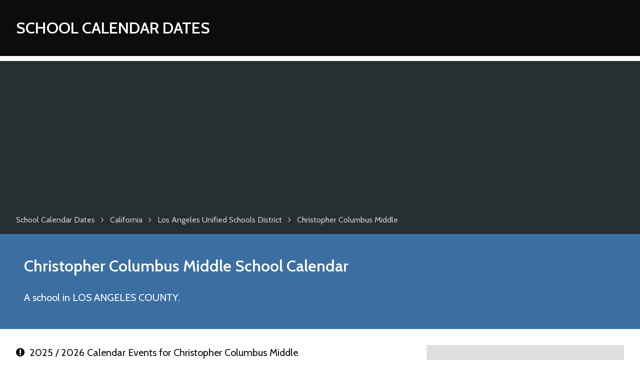

--- FILE ---
content_type: text/html; charset=UTF-8
request_url: https://www.schoolcalendardates.com/christopher-columbus-middle/
body_size: 2622
content:
<!DOCTYPE html>
<html lang="en-US">

	<head>
		<meta charset="utf-8">
		<title>Christopher Columbus Middle School Calendar</title>
		
		<meta name="generator" content="HDCMS">
		<meta name="viewport" content="width=device-width,initial-scale=1.0">
				<meta name="theme-color" content="#3B6FA1">
		 
		 
		 
		
	<meta name="description" content="School calendar, school holidays and closures for Christopher Columbus Middle">

		
		<link rel="canonical" href="//www.schoolcalendardates.com/christopher-columbus-middle/">
		<link rel="stylesheet" href="/template/theme/schoolcalendar/style/A.screen.css+font-awesome.css,Mcc.SO9G2-1ddz.css.pagespeed.cf.HTR0CNK0sm.css" type="text/css"/>
		
		<link href="https://fonts.googleapis.com/css?family=Cabin:400,600" rel="stylesheet">
		<link rel="apple-touch-icon" sizes="180x180" href="/xapple-touch-icon.png.pagespeed.ic.U8OCK8pIev.webp">
		<link rel="icon" type="image/png" href="/xfavicon-32x32.png.pagespeed.ic.UzJOdTROrX.webp" sizes="32x32">
		<link rel="icon" type="image/png" href="/xfavicon-16x16.png.pagespeed.ic.e2wmzU01gw.webp" sizes="16x16">
		<link rel="manifest" href="/manifest.json">
		
		
		<script data-ad-client="ca-pub-4781982491800161" async src="https://pagead2.googlesyndication.com/pagead/js/adsbygoogle.js"></script>
				
		
		
					<script>(function(i,s,o,g,r,a,m){i['GoogleAnalyticsObject']=r;i[r]=i[r]||function(){(i[r].q=i[r].q||[]).push(arguments)},i[r].l=1*new Date();a=s.createElement(o),m=s.getElementsByTagName(o)[0];a.async=1;a.src=g;m.parentNode.insertBefore(a,m)})(window,document,'script','//www.google-analytics.com/analytics.js','ga');ga('create','UA-12173534-9','schoolcalendardates.com');ga('send','pageview');</script>
				
		
		<style>section.search,section.intro,section.upcoming .container>div,table.datelist thead th{background-color:#3b6fa1!important}section.map,table.datelist thead th,table.datelist thead td,footer{border-color:#3b6fa1}.cmscontent a,footer a{color:#3b6fa1}</style>
	</head>
	
	<body class="">
	
	
			<header class="clearfix">
			<div class="container clearfix">
				<div class="logo">
					<a href="/">
						School Calendar Dates
					</a>
				</div>
			</div>
		</header>

	
	
	<div class="breadcrumbs clearfix">
		<div class="container clearfix">
			<ul class="clearfix" itemscope itemtype="http://data-vocabulary.org/Breadcrumb">
				<li>
					<a href="/" title="School Calendar Dates" itemprop="url"><span itemprop="title">School Calendar Dates</span></a>
				</li>
																								<li>
							<i class="fa fa-angle-right" aria-hidden="true"></i><i class="fa fa-level-up fa-flip-horizontal" aria-hidden="true"></i> <a href="/usa/california/" title="California" itemprop="url"><span itemprop="title">California</span></a>
						</li>
																				<li>
							<i class="fa fa-angle-right" aria-hidden="true"></i><i class="fa fa-level-up fa-flip-horizontal" aria-hidden="true"></i> <a href="/california/los-angeles-unified-schools-district/" title="Los Angeles Unified Schools District" itemprop="url"><span itemprop="title">Los Angeles Unified Schools District</span></a>
						</li>
																				<li>
							<i class="fa fa-angle-right" aria-hidden="true"></i><i class="fa fa-level-up fa-flip-horizontal" aria-hidden="true"></i> <a href="/christopher-columbus-middle/" title="Christopher Columbus Middle" itemprop="url"><span itemprop="title">Christopher Columbus Middle</span></a>
						</li>
												</ul>
		</div>
	</div>

	
	
	
	

	<div itemscope itemtype="http://schema.org/EducationalOrganization">

		<section class="intro clearfix">
			<div class="container clearfix">
	
				<h1><span itemprop="name">Christopher Columbus Middle</span> School Calendar</h1>
		
				<p itemprop="description">
											A school in LOS ANGELES COUNTY.
									</p>
				
			</div>
		</section>
	
				
									
			
	
		<section class="content clearfix">
			<div class="container clearfix">
	
				<div class="columns threecolumn">
				
					<div class="cmscontent doublecolumn">
		
									
						
											
		
												
												
							<div class="academicyear">
					
																					
													
																																										
																																							
																
																								
																
																																			
												
																																							
								
								<h3><i class="fa fa-exclamation-circle" aria-hidden="true"></i>&ensp;2025 / 2026 Calendar Events for Christopher Columbus Middle</h3>
								
																
									<p>We recommend that all parents check the dates Christopher Columbus Middle have published on their website.</p>
								
																
																
																																	
																																	
																
									
							
							</div>				
						
												
							<div class="academicyear">
					
																					
													
																																										
																																							
																
																								
																
																																			
												
																																							
								
								<h3><i class="fa fa-exclamation-circle" aria-hidden="true"></i>&ensp;2026 / 2027 Calendar Events for Christopher Columbus Middle</h3>
								
																
									<p>We recommend that all parents check the dates Christopher Columbus Middle have published on their website.</p>
								
																
																
																																	
																																	
																
									
							
							</div>				
						
												
							<div class="academicyear">
					
																					
													
																																										
																																							
																
																								
																
																																			
												
																																							
								
								<h3><i class="fa fa-exclamation-circle" aria-hidden="true"></i>&ensp;2027 / 2028 Calendar Events for Christopher Columbus Middle</h3>
								
																
									<p>We recommend that all parents check the dates Christopher Columbus Middle have published on their website.</p>
								
																
																
																																	
																																	
																
									
							
							</div>				
						
												
												
							<h2>School Calendar, Holidays and Closures for Christopher Columbus Middle</h2>
						
							<p>Sorry, we don't have any school calendar information for Christopher Columbus Middle at the moment. Please check back soon.</p>
						
								
					</div>

					<aside class="infobox cmscontent">
					
						<h3>Christopher Columbus Middle (CCM)</h3>
						
													<address><p>22250 Elkwood St.<br> Canoga Park<br> CA<br> 91304</p></address>
												
						
													<p>Tel: <a href="tel:8187021200">8187021200</a></p>
												
												
											
													<p>713 pupils ranging from grade 6 to 8.</p>
												
												
												
												
											</aside>
					
					<aside class="noticebox cmscontent">
					
						<p><i class="fa fa-info-circle" aria-hidden="true"></i>&ensp;We strive to keep these school calendar dates accurate, however, occasionally schools and districts make changes to originally published dates. Always check with your school before making arrangements.</p>
					
					</aside>
					
					<aside class="noticebox cmscontent">
					
						<p><i class="fa fa-clock-o" aria-hidden="true"></i>&ensp;Last updated March 19, 2020</p>
					
					</aside>
					
				</div>
	
			</div>
		</section>
		
	</div>
	
	<section class="content clearfix">
		<div class="container clearfix">

			<div class="cmscontent">

				<h2><i class="fa fa-comments-o" aria-hidden="true"></i>&ensp;Comments</h2>
				
				<p>Use this comments section to discuss school calendars for Christopher Columbus Middle. All comments are moderated so may not appear immediately. Please <strong>do not post any personal information</strong> relating to yourself, or employees of Christopher Columbus Middle as these comments will not be approved.</p>
				
			</div>
			
			<div class="clearfix">
			
		    	<div id="disqus_thread" class="discussion"></div>

			    <script async>var disqus_config=function(){this.page.url='https://www.schoolcalendardates.com/christopher-columbus-middle/';this.page.identifier='schoolcalendardatessestablishment10071';this.callbacks.onNewComment=[function(comment){ga('send','event','Disqus','comment');}];};(function(){var d=document,s=d.createElement('script');s.src='//school-calendar-dates.disqus.com/embed.js';s.setAttribute('data-timestamp',+new Date());(d.head||d.body).appendChild(s);})();</script>
			
			</div>
			
		</div>
	</section>


	
	
	
			<footer class="clearfix">
			<div class="container clearfix">
								<p>&copy; 2026 School Calendar Dates</p>
			</div>
		</footer>

	
		
	
	</body>
	
</html>

--- FILE ---
content_type: text/html; charset=utf-8
request_url: https://www.google.com/recaptcha/api2/aframe
body_size: 266
content:
<!DOCTYPE HTML><html><head><meta http-equiv="content-type" content="text/html; charset=UTF-8"></head><body><script nonce="DfpLvjf70gKeM312nzEeKg">/** Anti-fraud and anti-abuse applications only. See google.com/recaptcha */ try{var clients={'sodar':'https://pagead2.googlesyndication.com/pagead/sodar?'};window.addEventListener("message",function(a){try{if(a.source===window.parent){var b=JSON.parse(a.data);var c=clients[b['id']];if(c){var d=document.createElement('img');d.src=c+b['params']+'&rc='+(localStorage.getItem("rc::a")?sessionStorage.getItem("rc::b"):"");window.document.body.appendChild(d);sessionStorage.setItem("rc::e",parseInt(sessionStorage.getItem("rc::e")||0)+1);localStorage.setItem("rc::h",'1768366156825');}}}catch(b){}});window.parent.postMessage("_grecaptcha_ready", "*");}catch(b){}</script></body></html>

--- FILE ---
content_type: text/plain
request_url: https://www.google-analytics.com/j/collect?v=1&_v=j102&a=1630815131&t=pageview&_s=1&dl=https%3A%2F%2Fwww.schoolcalendardates.com%2Fchristopher-columbus-middle%2F&ul=en-us%40posix&dt=Christopher%20Columbus%20Middle%20School%20Calendar&sr=1280x720&vp=1280x720&_u=IEBAAAABAAAAACAAI~&jid=476229782&gjid=1999287572&cid=506223928.1768366155&tid=UA-12173534-9&_gid=855098389.1768366155&_r=1&_slc=1&z=42127552
body_size: -454
content:
2,cG-TZVXTQ0EM7